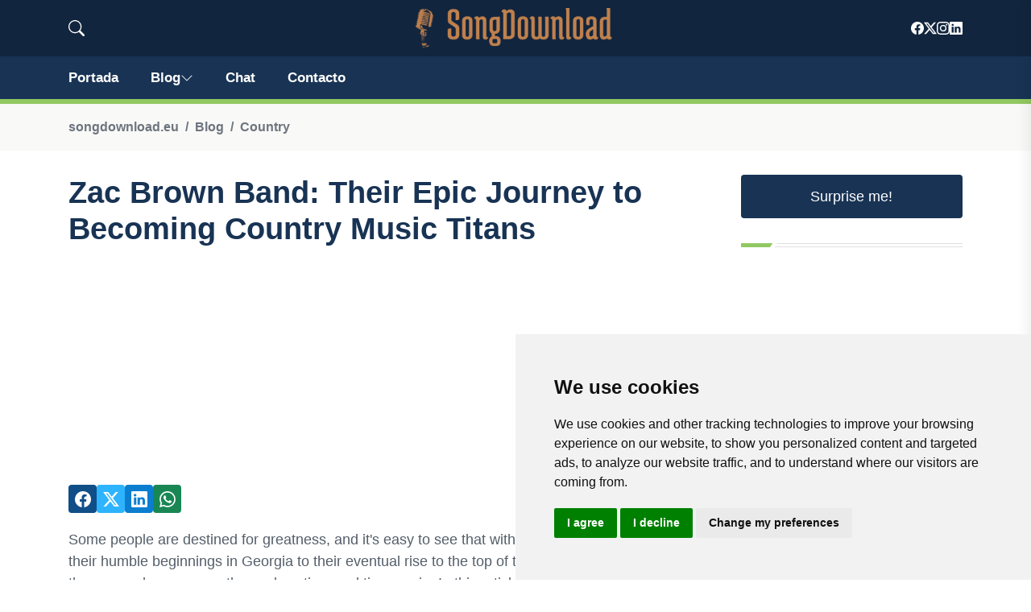

--- FILE ---
content_type: text/html; charset=utf-8
request_url: https://www.google.com/recaptcha/api2/aframe
body_size: 261
content:
<!DOCTYPE HTML><html><head><meta http-equiv="content-type" content="text/html; charset=UTF-8"></head><body><script nonce="F6UEZBpVGVEmpqUubX73HA">/** Anti-fraud and anti-abuse applications only. See google.com/recaptcha */ try{var clients={'sodar':'https://pagead2.googlesyndication.com/pagead/sodar?'};window.addEventListener("message",function(a){try{if(a.source===window.parent){var b=JSON.parse(a.data);var c=clients[b['id']];if(c){var d=document.createElement('img');d.src=c+b['params']+'&rc='+(localStorage.getItem("rc::a")?sessionStorage.getItem("rc::b"):"");window.document.body.appendChild(d);sessionStorage.setItem("rc::e",parseInt(sessionStorage.getItem("rc::e")||0)+1);localStorage.setItem("rc::h",'1768454589287');}}}catch(b){}});window.parent.postMessage("_grecaptcha_ready", "*");}catch(b){}</script></body></html>